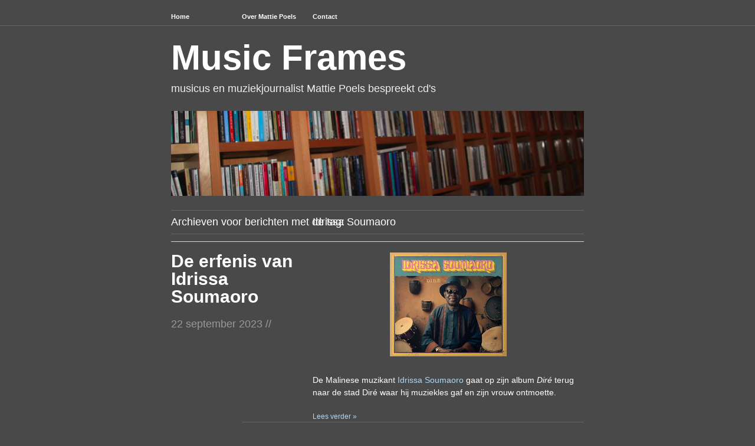

--- FILE ---
content_type: text/html; charset=UTF-8
request_url: https://www.musicframes.nl/tag/idrissa-soumaoro/
body_size: 10026
content:
<!DOCTYPE html PUBLIC "-//W3C//DTD XHTML 1.0 Transitional//EN" "http://www.w3.org/TR/xhtml1/DTD/xhtml1-transitional.dtd">
<!--[if lte IE 7]>
<html xmlns="http://www.w3.org/1999/xhtml" lang="nl" class="lteIE7">
<![endif]-->
<!--[if (gt IE 7) | (!IE)]><!--> 
<html xmlns="http://www.w3.org/1999/xhtml" lang="nl">
<!--<![endif]-->

<head profile="http://gmpg.org/xfn/11">
	<meta http-equiv="Content-Type" content="text/html; charset=UTF-8" />
	<!-- TradeDoubler site verification 2356267 -->
	<title>Idrissa Soumaoro //  Music Frames</title>

	<link rel="stylesheet" href="https://www.musicframes.nl/wp-content/themes/wu-wei/style.css" type="text/css" media="screen" />
		<link rel='stylesheet' type='text/css' href="https://www.musicframes.nl/wp-content/themes/wu-wei/colours.css" />
			
	<link rel="pingback" href="https://www.musicframes.nl/xmlrpc.php" />

			
	<meta name='robots' content='max-image-preview:large' />
<link rel='dns-prefetch' href='//s.w.org' />
<link rel="alternate" type="application/rss+xml" title="Music Frames &raquo; Feed" href="https://www.musicframes.nl/feed/" />
<link rel="alternate" type="application/rss+xml" title="Music Frames &raquo; Reactiesfeed" href="https://www.musicframes.nl/comments/feed/" />
<link rel="alternate" type="application/rss+xml" title="Music Frames &raquo; Idrissa Soumaoro Tagfeed" href="https://www.musicframes.nl/tag/idrissa-soumaoro/feed/" />
<script type="text/javascript">
window._wpemojiSettings = {"baseUrl":"https:\/\/s.w.org\/images\/core\/emoji\/14.0.0\/72x72\/","ext":".png","svgUrl":"https:\/\/s.w.org\/images\/core\/emoji\/14.0.0\/svg\/","svgExt":".svg","source":{"concatemoji":"https:\/\/www.musicframes.nl\/wp-includes\/js\/wp-emoji-release.min.js?ver=6.0.11"}};
/*! This file is auto-generated */
!function(e,a,t){var n,r,o,i=a.createElement("canvas"),p=i.getContext&&i.getContext("2d");function s(e,t){var a=String.fromCharCode,e=(p.clearRect(0,0,i.width,i.height),p.fillText(a.apply(this,e),0,0),i.toDataURL());return p.clearRect(0,0,i.width,i.height),p.fillText(a.apply(this,t),0,0),e===i.toDataURL()}function c(e){var t=a.createElement("script");t.src=e,t.defer=t.type="text/javascript",a.getElementsByTagName("head")[0].appendChild(t)}for(o=Array("flag","emoji"),t.supports={everything:!0,everythingExceptFlag:!0},r=0;r<o.length;r++)t.supports[o[r]]=function(e){if(!p||!p.fillText)return!1;switch(p.textBaseline="top",p.font="600 32px Arial",e){case"flag":return s([127987,65039,8205,9895,65039],[127987,65039,8203,9895,65039])?!1:!s([55356,56826,55356,56819],[55356,56826,8203,55356,56819])&&!s([55356,57332,56128,56423,56128,56418,56128,56421,56128,56430,56128,56423,56128,56447],[55356,57332,8203,56128,56423,8203,56128,56418,8203,56128,56421,8203,56128,56430,8203,56128,56423,8203,56128,56447]);case"emoji":return!s([129777,127995,8205,129778,127999],[129777,127995,8203,129778,127999])}return!1}(o[r]),t.supports.everything=t.supports.everything&&t.supports[o[r]],"flag"!==o[r]&&(t.supports.everythingExceptFlag=t.supports.everythingExceptFlag&&t.supports[o[r]]);t.supports.everythingExceptFlag=t.supports.everythingExceptFlag&&!t.supports.flag,t.DOMReady=!1,t.readyCallback=function(){t.DOMReady=!0},t.supports.everything||(n=function(){t.readyCallback()},a.addEventListener?(a.addEventListener("DOMContentLoaded",n,!1),e.addEventListener("load",n,!1)):(e.attachEvent("onload",n),a.attachEvent("onreadystatechange",function(){"complete"===a.readyState&&t.readyCallback()})),(e=t.source||{}).concatemoji?c(e.concatemoji):e.wpemoji&&e.twemoji&&(c(e.twemoji),c(e.wpemoji)))}(window,document,window._wpemojiSettings);
</script>
<style type="text/css">
img.wp-smiley,
img.emoji {
	display: inline !important;
	border: none !important;
	box-shadow: none !important;
	height: 1em !important;
	width: 1em !important;
	margin: 0 0.07em !important;
	vertical-align: -0.1em !important;
	background: none !important;
	padding: 0 !important;
}
</style>
	<link rel='stylesheet' id='wp-block-library-css'  href='https://www.musicframes.nl/wp-includes/css/dist/block-library/style.min.css?ver=6.0.11' type='text/css' media='all' />
<style id='global-styles-inline-css' type='text/css'>
body{--wp--preset--color--black: #000000;--wp--preset--color--cyan-bluish-gray: #abb8c3;--wp--preset--color--white: #ffffff;--wp--preset--color--pale-pink: #f78da7;--wp--preset--color--vivid-red: #cf2e2e;--wp--preset--color--luminous-vivid-orange: #ff6900;--wp--preset--color--luminous-vivid-amber: #fcb900;--wp--preset--color--light-green-cyan: #7bdcb5;--wp--preset--color--vivid-green-cyan: #00d084;--wp--preset--color--pale-cyan-blue: #8ed1fc;--wp--preset--color--vivid-cyan-blue: #0693e3;--wp--preset--color--vivid-purple: #9b51e0;--wp--preset--gradient--vivid-cyan-blue-to-vivid-purple: linear-gradient(135deg,rgba(6,147,227,1) 0%,rgb(155,81,224) 100%);--wp--preset--gradient--light-green-cyan-to-vivid-green-cyan: linear-gradient(135deg,rgb(122,220,180) 0%,rgb(0,208,130) 100%);--wp--preset--gradient--luminous-vivid-amber-to-luminous-vivid-orange: linear-gradient(135deg,rgba(252,185,0,1) 0%,rgba(255,105,0,1) 100%);--wp--preset--gradient--luminous-vivid-orange-to-vivid-red: linear-gradient(135deg,rgba(255,105,0,1) 0%,rgb(207,46,46) 100%);--wp--preset--gradient--very-light-gray-to-cyan-bluish-gray: linear-gradient(135deg,rgb(238,238,238) 0%,rgb(169,184,195) 100%);--wp--preset--gradient--cool-to-warm-spectrum: linear-gradient(135deg,rgb(74,234,220) 0%,rgb(151,120,209) 20%,rgb(207,42,186) 40%,rgb(238,44,130) 60%,rgb(251,105,98) 80%,rgb(254,248,76) 100%);--wp--preset--gradient--blush-light-purple: linear-gradient(135deg,rgb(255,206,236) 0%,rgb(152,150,240) 100%);--wp--preset--gradient--blush-bordeaux: linear-gradient(135deg,rgb(254,205,165) 0%,rgb(254,45,45) 50%,rgb(107,0,62) 100%);--wp--preset--gradient--luminous-dusk: linear-gradient(135deg,rgb(255,203,112) 0%,rgb(199,81,192) 50%,rgb(65,88,208) 100%);--wp--preset--gradient--pale-ocean: linear-gradient(135deg,rgb(255,245,203) 0%,rgb(182,227,212) 50%,rgb(51,167,181) 100%);--wp--preset--gradient--electric-grass: linear-gradient(135deg,rgb(202,248,128) 0%,rgb(113,206,126) 100%);--wp--preset--gradient--midnight: linear-gradient(135deg,rgb(2,3,129) 0%,rgb(40,116,252) 100%);--wp--preset--duotone--dark-grayscale: url('#wp-duotone-dark-grayscale');--wp--preset--duotone--grayscale: url('#wp-duotone-grayscale');--wp--preset--duotone--purple-yellow: url('#wp-duotone-purple-yellow');--wp--preset--duotone--blue-red: url('#wp-duotone-blue-red');--wp--preset--duotone--midnight: url('#wp-duotone-midnight');--wp--preset--duotone--magenta-yellow: url('#wp-duotone-magenta-yellow');--wp--preset--duotone--purple-green: url('#wp-duotone-purple-green');--wp--preset--duotone--blue-orange: url('#wp-duotone-blue-orange');--wp--preset--font-size--small: 13px;--wp--preset--font-size--medium: 20px;--wp--preset--font-size--large: 36px;--wp--preset--font-size--x-large: 42px;}.has-black-color{color: var(--wp--preset--color--black) !important;}.has-cyan-bluish-gray-color{color: var(--wp--preset--color--cyan-bluish-gray) !important;}.has-white-color{color: var(--wp--preset--color--white) !important;}.has-pale-pink-color{color: var(--wp--preset--color--pale-pink) !important;}.has-vivid-red-color{color: var(--wp--preset--color--vivid-red) !important;}.has-luminous-vivid-orange-color{color: var(--wp--preset--color--luminous-vivid-orange) !important;}.has-luminous-vivid-amber-color{color: var(--wp--preset--color--luminous-vivid-amber) !important;}.has-light-green-cyan-color{color: var(--wp--preset--color--light-green-cyan) !important;}.has-vivid-green-cyan-color{color: var(--wp--preset--color--vivid-green-cyan) !important;}.has-pale-cyan-blue-color{color: var(--wp--preset--color--pale-cyan-blue) !important;}.has-vivid-cyan-blue-color{color: var(--wp--preset--color--vivid-cyan-blue) !important;}.has-vivid-purple-color{color: var(--wp--preset--color--vivid-purple) !important;}.has-black-background-color{background-color: var(--wp--preset--color--black) !important;}.has-cyan-bluish-gray-background-color{background-color: var(--wp--preset--color--cyan-bluish-gray) !important;}.has-white-background-color{background-color: var(--wp--preset--color--white) !important;}.has-pale-pink-background-color{background-color: var(--wp--preset--color--pale-pink) !important;}.has-vivid-red-background-color{background-color: var(--wp--preset--color--vivid-red) !important;}.has-luminous-vivid-orange-background-color{background-color: var(--wp--preset--color--luminous-vivid-orange) !important;}.has-luminous-vivid-amber-background-color{background-color: var(--wp--preset--color--luminous-vivid-amber) !important;}.has-light-green-cyan-background-color{background-color: var(--wp--preset--color--light-green-cyan) !important;}.has-vivid-green-cyan-background-color{background-color: var(--wp--preset--color--vivid-green-cyan) !important;}.has-pale-cyan-blue-background-color{background-color: var(--wp--preset--color--pale-cyan-blue) !important;}.has-vivid-cyan-blue-background-color{background-color: var(--wp--preset--color--vivid-cyan-blue) !important;}.has-vivid-purple-background-color{background-color: var(--wp--preset--color--vivid-purple) !important;}.has-black-border-color{border-color: var(--wp--preset--color--black) !important;}.has-cyan-bluish-gray-border-color{border-color: var(--wp--preset--color--cyan-bluish-gray) !important;}.has-white-border-color{border-color: var(--wp--preset--color--white) !important;}.has-pale-pink-border-color{border-color: var(--wp--preset--color--pale-pink) !important;}.has-vivid-red-border-color{border-color: var(--wp--preset--color--vivid-red) !important;}.has-luminous-vivid-orange-border-color{border-color: var(--wp--preset--color--luminous-vivid-orange) !important;}.has-luminous-vivid-amber-border-color{border-color: var(--wp--preset--color--luminous-vivid-amber) !important;}.has-light-green-cyan-border-color{border-color: var(--wp--preset--color--light-green-cyan) !important;}.has-vivid-green-cyan-border-color{border-color: var(--wp--preset--color--vivid-green-cyan) !important;}.has-pale-cyan-blue-border-color{border-color: var(--wp--preset--color--pale-cyan-blue) !important;}.has-vivid-cyan-blue-border-color{border-color: var(--wp--preset--color--vivid-cyan-blue) !important;}.has-vivid-purple-border-color{border-color: var(--wp--preset--color--vivid-purple) !important;}.has-vivid-cyan-blue-to-vivid-purple-gradient-background{background: var(--wp--preset--gradient--vivid-cyan-blue-to-vivid-purple) !important;}.has-light-green-cyan-to-vivid-green-cyan-gradient-background{background: var(--wp--preset--gradient--light-green-cyan-to-vivid-green-cyan) !important;}.has-luminous-vivid-amber-to-luminous-vivid-orange-gradient-background{background: var(--wp--preset--gradient--luminous-vivid-amber-to-luminous-vivid-orange) !important;}.has-luminous-vivid-orange-to-vivid-red-gradient-background{background: var(--wp--preset--gradient--luminous-vivid-orange-to-vivid-red) !important;}.has-very-light-gray-to-cyan-bluish-gray-gradient-background{background: var(--wp--preset--gradient--very-light-gray-to-cyan-bluish-gray) !important;}.has-cool-to-warm-spectrum-gradient-background{background: var(--wp--preset--gradient--cool-to-warm-spectrum) !important;}.has-blush-light-purple-gradient-background{background: var(--wp--preset--gradient--blush-light-purple) !important;}.has-blush-bordeaux-gradient-background{background: var(--wp--preset--gradient--blush-bordeaux) !important;}.has-luminous-dusk-gradient-background{background: var(--wp--preset--gradient--luminous-dusk) !important;}.has-pale-ocean-gradient-background{background: var(--wp--preset--gradient--pale-ocean) !important;}.has-electric-grass-gradient-background{background: var(--wp--preset--gradient--electric-grass) !important;}.has-midnight-gradient-background{background: var(--wp--preset--gradient--midnight) !important;}.has-small-font-size{font-size: var(--wp--preset--font-size--small) !important;}.has-medium-font-size{font-size: var(--wp--preset--font-size--medium) !important;}.has-large-font-size{font-size: var(--wp--preset--font-size--large) !important;}.has-x-large-font-size{font-size: var(--wp--preset--font-size--x-large) !important;}
</style>
<link rel="https://api.w.org/" href="https://www.musicframes.nl/wp-json/" /><link rel="alternate" type="application/json" href="https://www.musicframes.nl/wp-json/wp/v2/tags/2649" /><link rel="EditURI" type="application/rsd+xml" title="RSD" href="https://www.musicframes.nl/xmlrpc.php?rsd" />
<link rel="wlwmanifest" type="application/wlwmanifest+xml" href="https://www.musicframes.nl/wp-includes/wlwmanifest.xml" /> 
<meta name="generator" content="WordPress 6.0.11" />
<style type="text/css">
#header img {
	margin: 2em 0 0 0;
}
</style>
    <!-- Google tag (gtag.js) --> 
	<script async src="https://www.googletagmanager.com/gtag/js?id=G-4E7GKMNDGD"></script>
	<script> window.dataLayer = window.dataLayer || []; function gtag(){dataLayer.push(arguments);} gtag('js', new Date()); gtag('config', 'G-4E7GKMNDGD'); </script>

</head>

<body id="top" class="archive tag tag-idrissa-soumaoro tag-2649">

	<div class="full-column">

		<div class="center-column">
			
			<div class="menu menu-main"><ul>
<li ><a href="https://www.musicframes.nl/">Home</a></li><li class="page_item page-item-6254"><a href="https://www.musicframes.nl/curriculum-vitae/">Over Mattie Poels</a></li>
<li class="page_item page-item-219"><a href="https://www.musicframes.nl/contact-3/">Contact</a></li>
</ul></div>

			<div class="clearboth"><!-- --></div>

		</div>

	</div>

<div class="center-column">

	<div id="header">

		<div class="blog-name"><a href="https://www.musicframes.nl/">Music Frames</a></div>
		<div class="description">musicus en muziekjournalist Mattie Poels bespreekt cd&#039;s</div>

				<a href="https://www.musicframes.nl/"><img src="https://www.musicframes.nl/wp-content/uploads/2013/07/cropped-cd-gang.png" width="700" height="144" alt="" /></a>
		
	</div>
		
 	  
		<div class="pagetitle">
		Archieven voor berichten met de tag: <span>Idrissa Soumaoro</span>		</div>

			<div class="navigation">
				<div class="alignleft"><span style="font-size:175%"></span></div>
				<div class="alignright"><span style="font-size:175%"></span></div>
				<div class="clearboth"><!-- --></div>
			</div>

		
		<div class="post-70216 post type-post status-publish format-standard hentry category-afrika category-crossover category-mali tag-afrika tag-balafon tag-crossover tag-idrissa-soumaoro tag-mali tag-ngoni-2 tag-timbuktu">

			<div class="post-info">

				<h1 id="post-70216"><a href="https://www.musicframes.nl/2023/09/de-erfenis-van-idrissa-soumaoro/" rel="bookmark" title="Permalink to De erfenis van Idrissa Soumaoro">De erfenis van Idrissa Soumaoro</a></h1>
				<div class="timestamp">22 september 2023 <!-- by admin --> //</div> 				<div class="clearboth"><!-- --></div>

				
			</div>

			<div class="post-content">
				<div class="wp-block-image">
<figure class="aligncenter size-full is-resized"><a href="https://www.musicframes.nl/wp-content/uploads/2023/09/idrissacover.jpg"><img src="https://www.musicframes.nl/wp-content/uploads/2023/09/idrissacover.jpg" alt="" class="wp-image-70218" width="198" height="176"/></a></figure></div>


<p>De Malinese muzikant <a rel="noreferrer noopener" href="https://idrissa-soumaoro.bandcamp.com/album/dir" data-type="URL" data-id="https://idrissa-soumaoro.bandcamp.com/album/dir" target="_blank">Idrissa Soumaoro</a> gaat op zijn album <em>Diré</em> terug naar de stad Diré waar hij muziekles gaf en zijn vrouw ontmoette.</p>



 <a href="https://www.musicframes.nl/2023/09/de-erfenis-van-idrissa-soumaoro/#more-70216" class="more-link">Lees verder &raquo;</a>
							</div>

			<div class="clearboth"><!-- --></div>
			
			<div class="post-meta-data">Tags <span><a href="https://www.musicframes.nl/tag/afrika/" rel="tag">Afrika</a>, <a href="https://www.musicframes.nl/tag/balafon/" rel="tag">balafon</a>, <a href="https://www.musicframes.nl/tag/crossover/" rel="tag">crossover</a>, <a href="https://www.musicframes.nl/tag/idrissa-soumaoro/" rel="tag">Idrissa Soumaoro</a>, <a href="https://www.musicframes.nl/tag/mali/" rel="tag">Mali</a>, <a href="https://www.musicframes.nl/tag/ngoni-2/" rel="tag">n&#039;goni</a>, <a href="https://www.musicframes.nl/tag/timbuktu/" rel="tag">Timbuktu</a></span></div>
			<div class="post-meta-data">Categories <span><a href="https://www.musicframes.nl/category/afrika/" rel="category tag">Afrika</a>, <a href="https://www.musicframes.nl/category/crossover/" rel="category tag">crossover</a>, <a href="https://www.musicframes.nl/category/mali/" rel="category tag">Mali</a></span></div>			

		</div>

		
			<div class="navigation">
				<div class="alignleft"><span style="font-size:175%"></span></div>
				<div class="alignright"><span style="font-size:175%"></span></div>
				<div class="clearboth"><!-- --></div>
			</div>

	
<div class="center-column-sidebar">

<div id="footer-widgets">
		<ul id="footer-left" class="widget-area">
		<li id="categories-2" class="widget widget_categories"><h2 class="widgettitle">Rubrieken</h2>
<form action="https://www.musicframes.nl" method="get"><label class="screen-reader-text" for="cat">Rubrieken</label><select  name='cat' id='cat' class='postform' >
	<option value='-1'>Categorie selecteren</option>
	<option class="level-0" value="3">accordeon&nbsp;&nbsp;(104)</option>
	<option class="level-0" value="4">Afrika&nbsp;&nbsp;(146)</option>
	<option class="level-0" value="795">Albanië&nbsp;&nbsp;(1)</option>
	<option class="level-0" value="1850">Algerije&nbsp;&nbsp;(3)</option>
	<option class="level-0" value="151">Amerika&nbsp;&nbsp;(28)</option>
	<option class="level-0" value="1377">Antillen&nbsp;&nbsp;(1)</option>
	<option class="level-0" value="5">Arabische muziek&nbsp;&nbsp;(32)</option>
	<option class="level-0" value="6">Argentinië&nbsp;&nbsp;(15)</option>
	<option class="level-0" value="145">Armenië&nbsp;&nbsp;(13)</option>
	<option class="level-0" value="1055">Australië&nbsp;&nbsp;(3)</option>
	<option class="level-0" value="668">Azerbeidzjan&nbsp;&nbsp;(4)</option>
	<option class="level-0" value="495">Balkan&nbsp;&nbsp;(9)</option>
	<option class="level-0" value="3086">balofon&nbsp;&nbsp;(1)</option>
	<option class="level-0" value="2760">bandoneon&nbsp;&nbsp;(1)</option>
	<option class="level-0" value="441">Barok&nbsp;&nbsp;(22)</option>
	<option class="level-0" value="1829">bebop&nbsp;&nbsp;(21)</option>
	<option class="level-0" value="7">België&nbsp;&nbsp;(84)</option>
	<option class="level-0" value="742">Belize&nbsp;&nbsp;(2)</option>
	<option class="level-0" value="2569">bigband&nbsp;&nbsp;(7)</option>
	<option class="level-0" value="581">blokfluit&nbsp;&nbsp;(23)</option>
	<option class="level-0" value="1014">blues&nbsp;&nbsp;(21)</option>
	<option class="level-0" value="1275">boek&nbsp;&nbsp;(2)</option>
	<option class="level-0" value="324">bolero&nbsp;&nbsp;(1)</option>
	<option class="level-0" value="3046">bomba&nbsp;&nbsp;(1)</option>
	<option class="level-0" value="492">Bosnië-Herzegovina&nbsp;&nbsp;(9)</option>
	<option class="level-0" value="8">brass&nbsp;&nbsp;(17)</option>
	<option class="level-0" value="190">Brazilië&nbsp;&nbsp;(16)</option>
	<option class="level-0" value="9">Bretagne&nbsp;&nbsp;(16)</option>
	<option class="level-0" value="10">Bulgarije&nbsp;&nbsp;(21)</option>
	<option class="level-0" value="188">Byzantijns&nbsp;&nbsp;(4)</option>
	<option class="level-0" value="1208">cajun&nbsp;&nbsp;(2)</option>
	<option class="level-0" value="687">Canada&nbsp;&nbsp;(3)</option>
	<option class="level-0" value="169">Cariben&nbsp;&nbsp;(5)</option>
	<option class="level-0" value="244">cello&nbsp;&nbsp;(40)</option>
	<option class="level-0" value="221">chicha&nbsp;&nbsp;(4)</option>
	<option class="level-0" value="909">China&nbsp;&nbsp;(3)</option>
	<option class="level-0" value="628">Colombia&nbsp;&nbsp;(10)</option>
	<option class="level-0" value="1079">compilatie&nbsp;&nbsp;(15)</option>
	<option class="level-0" value="339">Congo&nbsp;&nbsp;(7)</option>
	<option class="level-0" value="11">contrabas&nbsp;&nbsp;(20)</option>
	<option class="level-0" value="531">Corsica&nbsp;&nbsp;(1)</option>
	<option class="level-0" value="136">crossover&nbsp;&nbsp;(536)</option>
	<option class="level-0" value="2669">Cuba&nbsp;&nbsp;(2)</option>
	<option class="level-0" value="42">Cuba&nbsp;&nbsp;(14)</option>
	<option class="level-0" value="137">cumbia&nbsp;&nbsp;(11)</option>
	<option class="level-0" value="295">Denemarken&nbsp;&nbsp;(25)</option>
	<option class="level-0" value="726">doedelzak&nbsp;&nbsp;(12)</option>
	<option class="level-0" value="241">draailier&nbsp;&nbsp;(6)</option>
	<option class="level-0" value="265">duduk&nbsp;&nbsp;(11)</option>
	<option class="level-0" value="465">Duitsland&nbsp;&nbsp;(18)</option>
	<option class="level-0" value="1431">dwarsfluit&nbsp;&nbsp;(3)</option>
	<option class="level-0" value="1818">Ecuador&nbsp;&nbsp;(1)</option>
	<option class="level-0" value="1109">Egypte&nbsp;&nbsp;(2)</option>
	<option class="level-0" value="133">Ethiopië&nbsp;&nbsp;(12)</option>
	<option class="level-0" value="12">experimenteel&nbsp;&nbsp;(36)</option>
	<option class="level-0" value="594">fado&nbsp;&nbsp;(15)</option>
	<option class="level-0" value="13">feestband&nbsp;&nbsp;(13)</option>
	<option class="level-0" value="538">filmmuziek&nbsp;&nbsp;(38)</option>
	<option class="level-0" value="14">Finland&nbsp;&nbsp;(12)</option>
	<option class="level-0" value="334">flamenco&nbsp;&nbsp;(20)</option>
	<option class="level-0" value="1114">fluit&nbsp;&nbsp;(14)</option>
	<option class="level-0" value="15">folk&nbsp;&nbsp;(282)</option>
	<option class="level-0" value="456">forró&nbsp;&nbsp;(5)</option>
	<option class="level-0" value="16">Frankrijk&nbsp;&nbsp;(59)</option>
	<option class="level-0" value="303">funk&nbsp;&nbsp;(30)</option>
	<option class="level-0" value="508">gadulka&nbsp;&nbsp;(1)</option>
	<option class="level-0" value="429">Galicië&nbsp;&nbsp;(11)</option>
	<option class="level-0" value="741">garifuna&nbsp;&nbsp;(2)</option>
	<option class="level-0" value="1">Geen categorie&nbsp;&nbsp;(9)</option>
	<option class="level-0" value="1297">Georgië&nbsp;&nbsp;(5)</option>
	<option class="level-0" value="532">Ghana&nbsp;&nbsp;(5)</option>
	<option class="level-0" value="17">gipsy&nbsp;&nbsp;(18)</option>
	<option class="level-0" value="18">gitaar&nbsp;&nbsp;(147)</option>
	<option class="level-0" value="243">gospel&nbsp;&nbsp;(7)</option>
	<option class="level-0" value="418">Griekenland&nbsp;&nbsp;(25)</option>
	<option class="level-0" value="19">Guinee&nbsp;&nbsp;(2)</option>
	<option class="level-0" value="228">Haïti&nbsp;&nbsp;(7)</option>
	<option class="level-0" value="1121">Hammond&nbsp;&nbsp;(5)</option>
	<option class="level-0" value="312">harp&nbsp;&nbsp;(17)</option>
	<option class="level-0" value="601">Hongarije&nbsp;&nbsp;(15)</option>
	<option class="level-0" value="20">Hot Club de France&nbsp;&nbsp;(6)</option>
	<option class="level-0" value="1148">Ierland&nbsp;&nbsp;(5)</option>
	<option class="level-0" value="21">improvisatie&nbsp;&nbsp;(465)</option>
	<option class="level-0" value="22">India&nbsp;&nbsp;(11)</option>
	<option class="level-0" value="1236">Indonesië&nbsp;&nbsp;(3)</option>
	<option class="level-0" value="1552">Irak&nbsp;&nbsp;(4)</option>
	<option class="level-0" value="150">Iran&nbsp;&nbsp;(14)</option>
	<option class="level-0" value="203">Israël&nbsp;&nbsp;(16)</option>
	<option class="level-0" value="237">Italië&nbsp;&nbsp;(62)</option>
	<option class="level-0" value="23">jazz&nbsp;&nbsp;(289)</option>
	<option class="level-0" value="192">Joodse muziek&nbsp;&nbsp;(37)</option>
	<option class="level-0" value="333">Kaap Verdië&nbsp;&nbsp;(1)</option>
	<option class="level-0" value="589">Kaapverdië&nbsp;&nbsp;(8)</option>
	<option class="level-0" value="294">kamermuziek&nbsp;&nbsp;(60)</option>
	<option class="level-0" value="1048">Kenia&nbsp;&nbsp;(5)</option>
	<option class="level-0" value="660">Kenya&nbsp;&nbsp;(5)</option>
	<option class="level-0" value="1080">Kerst&nbsp;&nbsp;(5)</option>
	<option class="level-0" value="141">klarinet&nbsp;&nbsp;(20)</option>
	<option class="level-0" value="149">klassiek&nbsp;&nbsp;(186)</option>
	<option class="level-0" value="2688">klavecimbel&nbsp;&nbsp;(3)</option>
	<option class="level-0" value="191">Klezmer&nbsp;&nbsp;(13)</option>
	<option class="level-0" value="262">Koerdistan&nbsp;&nbsp;(10)</option>
	<option class="level-0" value="548">koor&nbsp;&nbsp;(22)</option>
	<option class="level-0" value="74">kora&nbsp;&nbsp;(14)</option>
	<option class="level-0" value="1597">Kreta&nbsp;&nbsp;(3)</option>
	<option class="level-0" value="388">Libanon&nbsp;&nbsp;(5)</option>
	<option class="level-0" value="1033">lied&nbsp;&nbsp;(15)</option>
	<option class="level-0" value="609">luit&nbsp;&nbsp;(6)</option>
	<option class="level-0" value="1272">Madagascar&nbsp;&nbsp;(6)</option>
	<option class="level-0" value="619">Madagaskar&nbsp;&nbsp;(5)</option>
	<option class="level-0" value="202">Mali&nbsp;&nbsp;(18)</option>
	<option class="level-0" value="24">Manouche&nbsp;&nbsp;(2)</option>
	<option class="level-0" value="803">Marokko&nbsp;&nbsp;(6)</option>
	<option class="level-0" value="25">meerstemmige zang&nbsp;&nbsp;(28)</option>
	<option class="level-0" value="1064">mestizo&nbsp;&nbsp;(3)</option>
	<option class="level-0" value="134">Mexico&nbsp;&nbsp;(6)</option>
	<option class="level-0" value="315">minimal music&nbsp;&nbsp;(11)</option>
	<option class="level-0" value="2508">modern klassiek&nbsp;&nbsp;(17)</option>
	<option class="level-0" value="282">Mongolië&nbsp;&nbsp;(5)</option>
	<option class="level-0" value="26">Moravië&nbsp;&nbsp;(3)</option>
	<option class="level-0" value="2781">morna&nbsp;&nbsp;(1)</option>
	<option class="level-0" value="27">Nederland&nbsp;&nbsp;(107)</option>
	<option class="level-0" value="28">new folk&nbsp;&nbsp;(179)</option>
	<option class="level-0" value="857">Niger&nbsp;&nbsp;(4)</option>
	<option class="level-0" value="2116">Nigeria&nbsp;&nbsp;(7)</option>
	<option class="level-0" value="29">Noord-Amerika&nbsp;&nbsp;(1)</option>
	<option class="level-0" value="30">Noorwegen&nbsp;&nbsp;(24)</option>
	<option class="level-0" value="31">Oostenrijk&nbsp;&nbsp;(11)</option>
	<option class="level-0" value="2001">orgel&nbsp;&nbsp;(7)</option>
	<option class="level-0" value="1361">Oriënt&nbsp;&nbsp;(20)</option>
	<option class="level-0" value="3131">orkest&nbsp;&nbsp;(1)</option>
	<option class="level-0" value="181">Orthodox&nbsp;&nbsp;(1)</option>
	<option class="level-0" value="460">Palestina&nbsp;&nbsp;(4)</option>
	<option class="level-0" value="1851">percussie&nbsp;&nbsp;(6)</option>
	<option class="level-0" value="220">Peru&nbsp;&nbsp;(7)</option>
	<option class="level-0" value="32">piano&nbsp;&nbsp;(141)</option>
	<option class="level-0" value="561">Polen&nbsp;&nbsp;(9)</option>
	<option class="level-0" value="1320">Polynesië&nbsp;&nbsp;(2)</option>
	<option class="level-0" value="765">pop&nbsp;&nbsp;(61)</option>
	<option class="level-0" value="595">Portugal&nbsp;&nbsp;(22)</option>
	<option class="level-0" value="165">Puerto Rico&nbsp;&nbsp;(3)</option>
	<option class="level-0" value="2755">qanun&nbsp;&nbsp;(1)</option>
	<option class="level-0" value="350">rap&nbsp;&nbsp;(2)</option>
	<option class="level-0" value="144">rebetika&nbsp;&nbsp;(3)</option>
	<option class="level-0" value="1138">religieus&nbsp;&nbsp;(13)</option>
	<option class="level-0" value="1566">Renaissance&nbsp;&nbsp;(16)</option>
	<option class="level-0" value="2563">rock&nbsp;&nbsp;(15)</option>
	<option class="level-0" value="694">Roemenië&nbsp;&nbsp;(6)</option>
	<option class="level-0" value="33">roma&nbsp;&nbsp;(14)</option>
	<option class="level-0" value="182">Russisch&nbsp;&nbsp;(14)</option>
	<option class="level-0" value="166">salsa&nbsp;&nbsp;(3)</option>
	<option class="level-0" value="1196">Sardinië&nbsp;&nbsp;(1)</option>
	<option class="level-0" value="109">saxofoon&nbsp;&nbsp;(30)</option>
	<option class="level-0" value="466">Scandinavië&nbsp;&nbsp;(23)</option>
	<option class="level-0" value="1868">Schotland&nbsp;&nbsp;(3)</option>
	<option class="level-0" value="193">sefardisch&nbsp;&nbsp;(10)</option>
	<option class="level-0" value="363">sefardische muziek&nbsp;&nbsp;(9)</option>
	<option class="level-0" value="253">Senegal&nbsp;&nbsp;(16)</option>
	<option class="level-0" value="189">Servië&nbsp;&nbsp;(8)</option>
	<option class="level-0" value="493">sevdah&nbsp;&nbsp;(6)</option>
	<option class="level-0" value="872">Sicilië&nbsp;&nbsp;(2)</option>
	<option class="level-0" value="1393">singer-songwriter&nbsp;&nbsp;(18)</option>
	<option class="level-0" value="1044">Slowakije&nbsp;&nbsp;(2)</option>
	<option class="level-0" value="419">smyrneïka&nbsp;&nbsp;(1)</option>
	<option class="level-0" value="178">son&nbsp;&nbsp;(3)</option>
	<option class="level-0" value="340">soukous&nbsp;&nbsp;(2)</option>
	<option class="level-0" value="219">Spanje&nbsp;&nbsp;(61)</option>
	<option class="level-0" value="34">strijkkwartet&nbsp;&nbsp;(15)</option>
	<option class="level-0" value="2475">strijktrio&nbsp;&nbsp;(4)</option>
	<option class="level-0" value="1276">Suriname&nbsp;&nbsp;(2)</option>
	<option class="level-0" value="1400">Syrië&nbsp;&nbsp;(3)</option>
	<option class="level-0" value="35">tango&nbsp;&nbsp;(15)</option>
	<option class="level-0" value="36">Tanzania&nbsp;&nbsp;(2)</option>
	<option class="level-0" value="3115">tarantella&nbsp;&nbsp;(1)</option>
	<option class="level-0" value="1201">touareg&nbsp;&nbsp;(5)</option>
	<option class="level-0" value="119">trio&nbsp;&nbsp;(68)</option>
	<option class="level-0" value="371">trompet&nbsp;&nbsp;(20)</option>
	<option class="level-0" value="895">Tsjechië&nbsp;&nbsp;(5)</option>
	<option class="level-0" value="211">Turkije&nbsp;&nbsp;(32)</option>
	<option class="level-0" value="37">ûd&nbsp;&nbsp;(32)</option>
	<option class="level-0" value="317">Uruguay&nbsp;&nbsp;(3)</option>
	<option class="level-0" value="1888">Vietnam&nbsp;&nbsp;(1)</option>
	<option class="level-0" value="158">viool&nbsp;&nbsp;(90)</option>
	<option class="level-0" value="2025">vocaal&nbsp;&nbsp;(49)</option>
	<option class="level-0" value="183">zang&nbsp;&nbsp;(125)</option>
	<option class="level-0" value="38">Zimbabwe&nbsp;&nbsp;(6)</option>
	<option class="level-0" value="1838">Zuid-Afrika&nbsp;&nbsp;(5)</option>
	<option class="level-0" value="40">Zuid-Amerika&nbsp;&nbsp;(8)</option>
	<option class="level-0" value="41">Zweden&nbsp;&nbsp;(18)</option>
	<option class="level-0" value="1077">Zwitserland&nbsp;&nbsp;(11)</option>
</select>
</form>
<script type="text/javascript">
/* <![CDATA[ */
(function() {
	var dropdown = document.getElementById( "cat" );
	function onCatChange() {
		if ( dropdown.options[ dropdown.selectedIndex ].value > 0 ) {
			dropdown.parentNode.submit();
		}
	}
	dropdown.onchange = onCatChange;
})();
/* ]]> */
</script>

			</li>
<li id="text-2" class="widget widget_text">			<div class="textwidget"><br/>
<br/></div>
		</li>
<li id="archives-2" class="widget widget_archive"><h2 class="widgettitle">Archief per maand</h2>
		<label class="screen-reader-text" for="archives-dropdown-2">Archief per maand</label>
		<select id="archives-dropdown-2" name="archive-dropdown">
			
			<option value="">Maand selecteren</option>
				<option value='https://www.musicframes.nl/2026/01/'> januari 2026 &nbsp;(2)</option>
	<option value='https://www.musicframes.nl/2025/12/'> december 2025 &nbsp;(8)</option>
	<option value='https://www.musicframes.nl/2025/11/'> november 2025 &nbsp;(6)</option>
	<option value='https://www.musicframes.nl/2025/10/'> oktober 2025 &nbsp;(6)</option>
	<option value='https://www.musicframes.nl/2025/09/'> september 2025 &nbsp;(4)</option>
	<option value='https://www.musicframes.nl/2025/08/'> augustus 2025 &nbsp;(6)</option>
	<option value='https://www.musicframes.nl/2025/07/'> juli 2025 &nbsp;(6)</option>
	<option value='https://www.musicframes.nl/2025/06/'> juni 2025 &nbsp;(6)</option>
	<option value='https://www.musicframes.nl/2025/05/'> mei 2025 &nbsp;(6)</option>
	<option value='https://www.musicframes.nl/2025/04/'> april 2025 &nbsp;(5)</option>
	<option value='https://www.musicframes.nl/2025/03/'> maart 2025 &nbsp;(6)</option>
	<option value='https://www.musicframes.nl/2025/02/'> februari 2025 &nbsp;(7)</option>
	<option value='https://www.musicframes.nl/2025/01/'> januari 2025 &nbsp;(6)</option>
	<option value='https://www.musicframes.nl/2024/12/'> december 2024 &nbsp;(9)</option>
	<option value='https://www.musicframes.nl/2024/11/'> november 2024 &nbsp;(6)</option>
	<option value='https://www.musicframes.nl/2024/10/'> oktober 2024 &nbsp;(8)</option>
	<option value='https://www.musicframes.nl/2024/09/'> september 2024 &nbsp;(6)</option>
	<option value='https://www.musicframes.nl/2024/08/'> augustus 2024 &nbsp;(6)</option>
	<option value='https://www.musicframes.nl/2024/07/'> juli 2024 &nbsp;(7)</option>
	<option value='https://www.musicframes.nl/2024/06/'> juni 2024 &nbsp;(6)</option>
	<option value='https://www.musicframes.nl/2024/05/'> mei 2024 &nbsp;(8)</option>
	<option value='https://www.musicframes.nl/2024/04/'> april 2024 &nbsp;(4)</option>
	<option value='https://www.musicframes.nl/2024/03/'> maart 2024 &nbsp;(6)</option>
	<option value='https://www.musicframes.nl/2024/02/'> februari 2024 &nbsp;(8)</option>
	<option value='https://www.musicframes.nl/2024/01/'> januari 2024 &nbsp;(11)</option>
	<option value='https://www.musicframes.nl/2023/12/'> december 2023 &nbsp;(6)</option>
	<option value='https://www.musicframes.nl/2023/11/'> november 2023 &nbsp;(8)</option>
	<option value='https://www.musicframes.nl/2023/10/'> oktober 2023 &nbsp;(3)</option>
	<option value='https://www.musicframes.nl/2023/09/'> september 2023 &nbsp;(6)</option>
	<option value='https://www.musicframes.nl/2023/08/'> augustus 2023 &nbsp;(9)</option>
	<option value='https://www.musicframes.nl/2023/07/'> juli 2023 &nbsp;(6)</option>
	<option value='https://www.musicframes.nl/2023/06/'> juni 2023 &nbsp;(5)</option>
	<option value='https://www.musicframes.nl/2023/05/'> mei 2023 &nbsp;(10)</option>
	<option value='https://www.musicframes.nl/2023/04/'> april 2023 &nbsp;(7)</option>
	<option value='https://www.musicframes.nl/2023/03/'> maart 2023 &nbsp;(8)</option>
	<option value='https://www.musicframes.nl/2023/02/'> februari 2023 &nbsp;(8)</option>
	<option value='https://www.musicframes.nl/2023/01/'> januari 2023 &nbsp;(10)</option>
	<option value='https://www.musicframes.nl/2022/12/'> december 2022 &nbsp;(6)</option>
	<option value='https://www.musicframes.nl/2022/11/'> november 2022 &nbsp;(8)</option>
	<option value='https://www.musicframes.nl/2022/10/'> oktober 2022 &nbsp;(9)</option>
	<option value='https://www.musicframes.nl/2022/09/'> september 2022 &nbsp;(5)</option>
	<option value='https://www.musicframes.nl/2022/08/'> augustus 2022 &nbsp;(7)</option>
	<option value='https://www.musicframes.nl/2022/07/'> juli 2022 &nbsp;(6)</option>
	<option value='https://www.musicframes.nl/2022/06/'> juni 2022 &nbsp;(5)</option>
	<option value='https://www.musicframes.nl/2022/05/'> mei 2022 &nbsp;(8)</option>
	<option value='https://www.musicframes.nl/2022/04/'> april 2022 &nbsp;(5)</option>
	<option value='https://www.musicframes.nl/2022/03/'> maart 2022 &nbsp;(7)</option>
	<option value='https://www.musicframes.nl/2022/02/'> februari 2022 &nbsp;(8)</option>
	<option value='https://www.musicframes.nl/2022/01/'> januari 2022 &nbsp;(6)</option>
	<option value='https://www.musicframes.nl/2021/12/'> december 2021 &nbsp;(9)</option>
	<option value='https://www.musicframes.nl/2021/11/'> november 2021 &nbsp;(7)</option>
	<option value='https://www.musicframes.nl/2021/10/'> oktober 2021 &nbsp;(7)</option>
	<option value='https://www.musicframes.nl/2021/09/'> september 2021 &nbsp;(6)</option>
	<option value='https://www.musicframes.nl/2021/08/'> augustus 2021 &nbsp;(8)</option>
	<option value='https://www.musicframes.nl/2021/07/'> juli 2021 &nbsp;(5)</option>
	<option value='https://www.musicframes.nl/2021/06/'> juni 2021 &nbsp;(7)</option>
	<option value='https://www.musicframes.nl/2021/05/'> mei 2021 &nbsp;(7)</option>
	<option value='https://www.musicframes.nl/2021/04/'> april 2021 &nbsp;(7)</option>
	<option value='https://www.musicframes.nl/2021/03/'> maart 2021 &nbsp;(8)</option>
	<option value='https://www.musicframes.nl/2021/02/'> februari 2021 &nbsp;(7)</option>
	<option value='https://www.musicframes.nl/2021/01/'> januari 2021 &nbsp;(4)</option>
	<option value='https://www.musicframes.nl/2020/12/'> december 2020 &nbsp;(6)</option>
	<option value='https://www.musicframes.nl/2020/11/'> november 2020 &nbsp;(5)</option>
	<option value='https://www.musicframes.nl/2020/10/'> oktober 2020 &nbsp;(4)</option>
	<option value='https://www.musicframes.nl/2020/09/'> september 2020 &nbsp;(8)</option>
	<option value='https://www.musicframes.nl/2020/08/'> augustus 2020 &nbsp;(4)</option>
	<option value='https://www.musicframes.nl/2020/07/'> juli 2020 &nbsp;(5)</option>
	<option value='https://www.musicframes.nl/2020/06/'> juni 2020 &nbsp;(7)</option>
	<option value='https://www.musicframes.nl/2020/05/'> mei 2020 &nbsp;(4)</option>
	<option value='https://www.musicframes.nl/2020/04/'> april 2020 &nbsp;(3)</option>
	<option value='https://www.musicframes.nl/2020/03/'> maart 2020 &nbsp;(6)</option>
	<option value='https://www.musicframes.nl/2020/02/'> februari 2020 &nbsp;(4)</option>
	<option value='https://www.musicframes.nl/2020/01/'> januari 2020 &nbsp;(6)</option>
	<option value='https://www.musicframes.nl/2019/12/'> december 2019 &nbsp;(3)</option>
	<option value='https://www.musicframes.nl/2019/11/'> november 2019 &nbsp;(4)</option>
	<option value='https://www.musicframes.nl/2019/10/'> oktober 2019 &nbsp;(4)</option>
	<option value='https://www.musicframes.nl/2019/09/'> september 2019 &nbsp;(4)</option>
	<option value='https://www.musicframes.nl/2019/08/'> augustus 2019 &nbsp;(4)</option>
	<option value='https://www.musicframes.nl/2019/07/'> juli 2019 &nbsp;(3)</option>
	<option value='https://www.musicframes.nl/2019/06/'> juni 2019 &nbsp;(4)</option>
	<option value='https://www.musicframes.nl/2019/05/'> mei 2019 &nbsp;(6)</option>
	<option value='https://www.musicframes.nl/2019/04/'> april 2019 &nbsp;(7)</option>
	<option value='https://www.musicframes.nl/2019/03/'> maart 2019 &nbsp;(6)</option>
	<option value='https://www.musicframes.nl/2019/02/'> februari 2019 &nbsp;(5)</option>
	<option value='https://www.musicframes.nl/2019/01/'> januari 2019 &nbsp;(7)</option>
	<option value='https://www.musicframes.nl/2018/12/'> december 2018 &nbsp;(4)</option>
	<option value='https://www.musicframes.nl/2018/11/'> november 2018 &nbsp;(4)</option>
	<option value='https://www.musicframes.nl/2018/10/'> oktober 2018 &nbsp;(6)</option>
	<option value='https://www.musicframes.nl/2018/09/'> september 2018 &nbsp;(4)</option>
	<option value='https://www.musicframes.nl/2018/08/'> augustus 2018 &nbsp;(5)</option>
	<option value='https://www.musicframes.nl/2018/07/'> juli 2018 &nbsp;(5)</option>
	<option value='https://www.musicframes.nl/2018/06/'> juni 2018 &nbsp;(3)</option>
	<option value='https://www.musicframes.nl/2018/05/'> mei 2018 &nbsp;(4)</option>
	<option value='https://www.musicframes.nl/2018/04/'> april 2018 &nbsp;(2)</option>
	<option value='https://www.musicframes.nl/2018/03/'> maart 2018 &nbsp;(4)</option>
	<option value='https://www.musicframes.nl/2018/02/'> februari 2018 &nbsp;(3)</option>
	<option value='https://www.musicframes.nl/2018/01/'> januari 2018 &nbsp;(3)</option>
	<option value='https://www.musicframes.nl/2017/12/'> december 2017 &nbsp;(4)</option>
	<option value='https://www.musicframes.nl/2017/11/'> november 2017 &nbsp;(4)</option>
	<option value='https://www.musicframes.nl/2017/10/'> oktober 2017 &nbsp;(2)</option>
	<option value='https://www.musicframes.nl/2017/09/'> september 2017 &nbsp;(3)</option>
	<option value='https://www.musicframes.nl/2017/08/'> augustus 2017 &nbsp;(3)</option>
	<option value='https://www.musicframes.nl/2017/07/'> juli 2017 &nbsp;(5)</option>
	<option value='https://www.musicframes.nl/2017/06/'> juni 2017 &nbsp;(4)</option>
	<option value='https://www.musicframes.nl/2017/05/'> mei 2017 &nbsp;(5)</option>
	<option value='https://www.musicframes.nl/2017/04/'> april 2017 &nbsp;(4)</option>
	<option value='https://www.musicframes.nl/2017/03/'> maart 2017 &nbsp;(5)</option>
	<option value='https://www.musicframes.nl/2017/02/'> februari 2017 &nbsp;(5)</option>
	<option value='https://www.musicframes.nl/2017/01/'> januari 2017 &nbsp;(5)</option>
	<option value='https://www.musicframes.nl/2016/12/'> december 2016 &nbsp;(4)</option>
	<option value='https://www.musicframes.nl/2016/11/'> november 2016 &nbsp;(6)</option>
	<option value='https://www.musicframes.nl/2016/10/'> oktober 2016 &nbsp;(5)</option>
	<option value='https://www.musicframes.nl/2016/09/'> september 2016 &nbsp;(9)</option>
	<option value='https://www.musicframes.nl/2016/08/'> augustus 2016 &nbsp;(6)</option>
	<option value='https://www.musicframes.nl/2016/07/'> juli 2016 &nbsp;(6)</option>
	<option value='https://www.musicframes.nl/2016/06/'> juni 2016 &nbsp;(11)</option>
	<option value='https://www.musicframes.nl/2016/05/'> mei 2016 &nbsp;(8)</option>
	<option value='https://www.musicframes.nl/2016/04/'> april 2016 &nbsp;(9)</option>
	<option value='https://www.musicframes.nl/2016/03/'> maart 2016 &nbsp;(10)</option>
	<option value='https://www.musicframes.nl/2016/02/'> februari 2016 &nbsp;(9)</option>
	<option value='https://www.musicframes.nl/2016/01/'> januari 2016 &nbsp;(11)</option>
	<option value='https://www.musicframes.nl/2015/12/'> december 2015 &nbsp;(9)</option>
	<option value='https://www.musicframes.nl/2015/11/'> november 2015 &nbsp;(8)</option>
	<option value='https://www.musicframes.nl/2015/10/'> oktober 2015 &nbsp;(9)</option>
	<option value='https://www.musicframes.nl/2015/09/'> september 2015 &nbsp;(10)</option>
	<option value='https://www.musicframes.nl/2015/08/'> augustus 2015 &nbsp;(9)</option>
	<option value='https://www.musicframes.nl/2015/07/'> juli 2015 &nbsp;(6)</option>
	<option value='https://www.musicframes.nl/2015/06/'> juni 2015 &nbsp;(9)</option>
	<option value='https://www.musicframes.nl/2015/05/'> mei 2015 &nbsp;(9)</option>
	<option value='https://www.musicframes.nl/2015/04/'> april 2015 &nbsp;(10)</option>
	<option value='https://www.musicframes.nl/2015/03/'> maart 2015 &nbsp;(9)</option>
	<option value='https://www.musicframes.nl/2015/02/'> februari 2015 &nbsp;(7)</option>
	<option value='https://www.musicframes.nl/2015/01/'> januari 2015 &nbsp;(8)</option>
	<option value='https://www.musicframes.nl/2014/12/'> december 2014 &nbsp;(8)</option>
	<option value='https://www.musicframes.nl/2014/11/'> november 2014 &nbsp;(5)</option>
	<option value='https://www.musicframes.nl/2014/10/'> oktober 2014 &nbsp;(8)</option>
	<option value='https://www.musicframes.nl/2014/09/'> september 2014 &nbsp;(8)</option>
	<option value='https://www.musicframes.nl/2014/08/'> augustus 2014 &nbsp;(7)</option>
	<option value='https://www.musicframes.nl/2014/07/'> juli 2014 &nbsp;(6)</option>
	<option value='https://www.musicframes.nl/2014/06/'> juni 2014 &nbsp;(8)</option>
	<option value='https://www.musicframes.nl/2014/05/'> mei 2014 &nbsp;(11)</option>
	<option value='https://www.musicframes.nl/2014/04/'> april 2014 &nbsp;(13)</option>
	<option value='https://www.musicframes.nl/2014/03/'> maart 2014 &nbsp;(11)</option>
	<option value='https://www.musicframes.nl/2014/02/'> februari 2014 &nbsp;(12)</option>
	<option value='https://www.musicframes.nl/2014/01/'> januari 2014 &nbsp;(11)</option>
	<option value='https://www.musicframes.nl/2013/12/'> december 2013 &nbsp;(11)</option>
	<option value='https://www.musicframes.nl/2013/11/'> november 2013 &nbsp;(12)</option>
	<option value='https://www.musicframes.nl/2013/10/'> oktober 2013 &nbsp;(12)</option>
	<option value='https://www.musicframes.nl/2013/09/'> september 2013 &nbsp;(10)</option>
	<option value='https://www.musicframes.nl/2013/08/'> augustus 2013 &nbsp;(8)</option>
	<option value='https://www.musicframes.nl/2013/07/'> juli 2013 &nbsp;(10)</option>
	<option value='https://www.musicframes.nl/2013/06/'> juni 2013 &nbsp;(11)</option>
	<option value='https://www.musicframes.nl/2013/05/'> mei 2013 &nbsp;(12)</option>
	<option value='https://www.musicframes.nl/2013/04/'> april 2013 &nbsp;(12)</option>
	<option value='https://www.musicframes.nl/2013/03/'> maart 2013 &nbsp;(13)</option>
	<option value='https://www.musicframes.nl/2013/02/'> februari 2013 &nbsp;(11)</option>
	<option value='https://www.musicframes.nl/2013/01/'> januari 2013 &nbsp;(13)</option>
	<option value='https://www.musicframes.nl/2012/12/'> december 2012 &nbsp;(13)</option>
	<option value='https://www.musicframes.nl/2012/11/'> november 2012 &nbsp;(15)</option>
	<option value='https://www.musicframes.nl/2012/10/'> oktober 2012 &nbsp;(15)</option>
	<option value='https://www.musicframes.nl/2012/09/'> september 2012 &nbsp;(13)</option>
	<option value='https://www.musicframes.nl/2012/08/'> augustus 2012 &nbsp;(10)</option>
	<option value='https://www.musicframes.nl/2012/07/'> juli 2012 &nbsp;(8)</option>

		</select>

<script type="text/javascript">
/* <![CDATA[ */
(function() {
	var dropdown = document.getElementById( "archives-dropdown-2" );
	function onSelectChange() {
		if ( dropdown.options[ dropdown.selectedIndex ].value !== '' ) {
			document.location.href = this.options[ this.selectedIndex ].value;
		}
	}
	dropdown.onchange = onSelectChange;
})();
/* ]]> */
</script>
			</li>
	</ul>
	
		<ul id="footer-middle" class="widget-area">
		<li id="tag_cloud-2" class="widget widget_tag_cloud"><h2 class="widgettitle">Tags</h2>
<div class="tagcloud"><a href="https://www.musicframes.nl/tag/accordeon/" class="tag-cloud-link tag-link-1667 tag-link-position-1" style="font-size: 14.28813559322pt;" aria-label="accordeon (67 items)">accordeon</a>
<a href="https://www.musicframes.nl/tag/afrika/" class="tag-cloud-link tag-link-1668 tag-link-position-2" style="font-size: 16.186440677966pt;" aria-label="Afrika (97 items)">Afrika</a>
<a href="https://www.musicframes.nl/tag/amerika/" class="tag-cloud-link tag-link-1710 tag-link-position-3" style="font-size: 8.7118644067797pt;" aria-label="Amerika (22 items)">Amerika</a>
<a href="https://www.musicframes.nl/tag/barok/" class="tag-cloud-link tag-link-1755 tag-link-position-4" style="font-size: 9.1864406779661pt;" aria-label="Barok (24 items)">Barok</a>
<a href="https://www.musicframes.nl/tag/belgie/" class="tag-cloud-link tag-link-1671 tag-link-position-5" style="font-size: 13.932203389831pt;" aria-label="België (62 items)">België</a>
<a href="https://www.musicframes.nl/tag/blokfluit/" class="tag-cloud-link tag-link-1771 tag-link-position-6" style="font-size: 8.9491525423729pt;" aria-label="blokfluit (23 items)">blokfluit</a>
<a href="https://www.musicframes.nl/tag/cello/" class="tag-cloud-link tag-link-1733 tag-link-position-7" style="font-size: 11.440677966102pt;" aria-label="cello (38 items)">cello</a>
<a href="https://www.musicframes.nl/tag/cross-over/" class="tag-cloud-link tag-link-1083 tag-link-position-8" style="font-size: 10.491525423729pt;" aria-label="cross-over (31 items)">cross-over</a>
<a href="https://www.musicframes.nl/tag/crossover/" class="tag-cloud-link tag-link-1703 tag-link-position-9" style="font-size: 19.152542372881pt;" aria-label="crossover (174 items)">crossover</a>
<a href="https://www.musicframes.nl/tag/denemarken/" class="tag-cloud-link tag-link-1739 tag-link-position-10" style="font-size: 8.4745762711864pt;" aria-label="Denemarken (21 items)">Denemarken</a>
<a href="https://www.musicframes.nl/tag/duo/" class="tag-cloud-link tag-link-248 tag-link-position-11" style="font-size: 10.491525423729pt;" aria-label="duo (31 items)">duo</a>
<a href="https://www.musicframes.nl/tag/folk/" class="tag-cloud-link tag-link-1678 tag-link-position-12" style="font-size: 20.694915254237pt;" aria-label="folk (236 items)">folk</a>
<a href="https://www.musicframes.nl/tag/frankrijk/" class="tag-cloud-link tag-link-1679 tag-link-position-13" style="font-size: 12.271186440678pt;" aria-label="Frankrijk (45 items)">Frankrijk</a>
<a href="https://www.musicframes.nl/tag/funk/" class="tag-cloud-link tag-link-1740 tag-link-position-14" style="font-size: 9.5423728813559pt;" aria-label="funk (26 items)">funk</a>
<a href="https://www.musicframes.nl/tag/geimproviseerde-muziek/" class="tag-cloud-link tag-link-1991 tag-link-position-15" style="font-size: 12.033898305085pt;" aria-label="geimproviseerde muziek (43 items)">geimproviseerde muziek</a>
<a href="https://www.musicframes.nl/tag/gitaar/" class="tag-cloud-link tag-link-62 tag-link-position-16" style="font-size: 18.440677966102pt;" aria-label="gitaar (152 items)">gitaar</a>
<a href="https://www.musicframes.nl/tag/harp/" class="tag-cloud-link tag-link-1741 tag-link-position-17" style="font-size: 8pt;" aria-label="harp (19 items)">harp</a>
<a href="https://www.musicframes.nl/tag/improvisatie/" class="tag-cloud-link tag-link-1682 tag-link-position-18" style="font-size: 22pt;" aria-label="improvisatie (303 items)">improvisatie</a>
<a href="https://www.musicframes.nl/tag/italie/" class="tag-cloud-link tag-link-1731 tag-link-position-19" style="font-size: 12.745762711864pt;" aria-label="Italië (49 items)">Italië</a>
<a href="https://www.musicframes.nl/tag/jazz/" class="tag-cloud-link tag-link-1684 tag-link-position-20" style="font-size: 21.406779661017pt;" aria-label="jazz (271 items)">jazz</a>
<a href="https://www.musicframes.nl/tag/joods/" class="tag-cloud-link tag-link-197 tag-link-position-21" style="font-size: 8pt;" aria-label="Joods (19 items)">Joods</a>
<a href="https://www.musicframes.nl/tag/kamermuziek/" class="tag-cloud-link tag-link-1738 tag-link-position-22" style="font-size: 8.9491525423729pt;" aria-label="kamermuziek (23 items)">kamermuziek</a>
<a href="https://www.musicframes.nl/tag/klassiek/" class="tag-cloud-link tag-link-1708 tag-link-position-23" style="font-size: 17.847457627119pt;" aria-label="klassiek (133 items)">klassiek</a>
<a href="https://www.musicframes.nl/tag/kwartet/" class="tag-cloud-link tag-link-212 tag-link-position-24" style="font-size: 8.2372881355932pt;" aria-label="kwartet (20 items)">kwartet</a>
<a href="https://www.musicframes.nl/tag/meerstemmig/" class="tag-cloud-link tag-link-84 tag-link-position-25" style="font-size: 8.2372881355932pt;" aria-label="meerstemmig (20 items)">meerstemmig</a>
<a href="https://www.musicframes.nl/tag/nederland/" class="tag-cloud-link tag-link-1688 tag-link-position-26" style="font-size: 12.864406779661pt;" aria-label="Nederland (50 items)">Nederland</a>
<a href="https://www.musicframes.nl/tag/new-folk/" class="tag-cloud-link tag-link-93 tag-link-position-27" style="font-size: 14.28813559322pt;" aria-label="new-folk (66 items)">new-folk</a>
<a href="https://www.musicframes.nl/tag/newfolk/" class="tag-cloud-link tag-link-94 tag-link-position-28" style="font-size: 10.135593220339pt;" aria-label="newfolk (29 items)">newfolk</a>
<a href="https://www.musicframes.nl/tag/new-folk-3/" class="tag-cloud-link tag-link-2374 tag-link-position-29" style="font-size: 8.7118644067797pt;" aria-label="new folk (22 items)">new folk</a>
<a href="https://www.musicframes.nl/tag/noorwegen/" class="tag-cloud-link tag-link-1689 tag-link-position-30" style="font-size: 8.9491525423729pt;" aria-label="Noorwegen (23 items)">Noorwegen</a>
<a href="https://www.musicframes.nl/tag/piano/" class="tag-cloud-link tag-link-1691 tag-link-position-31" style="font-size: 18.203389830508pt;" aria-label="piano (145 items)">piano</a>
<a href="https://www.musicframes.nl/tag/pop/" class="tag-cloud-link tag-link-1786 tag-link-position-32" style="font-size: 13.694915254237pt;" aria-label="pop (59 items)">pop</a>
<a href="https://www.musicframes.nl/tag/portugal/" class="tag-cloud-link tag-link-1774 tag-link-position-33" style="font-size: 8pt;" aria-label="Portugal (19 items)">Portugal</a>
<a href="https://www.musicframes.nl/tag/renaissance/" class="tag-cloud-link tag-link-611 tag-link-position-34" style="font-size: 8.2372881355932pt;" aria-label="renaissance (20 items)">renaissance</a>
<a href="https://www.musicframes.nl/tag/rock/" class="tag-cloud-link tag-link-311 tag-link-position-35" style="font-size: 8pt;" aria-label="rock (19 items)">rock</a>
<a href="https://www.musicframes.nl/tag/saxofoon/" class="tag-cloud-link tag-link-1699 tag-link-position-36" style="font-size: 8.4745762711864pt;" aria-label="saxofoon (21 items)">saxofoon</a>
<a href="https://www.musicframes.nl/tag/scandinavie/" class="tag-cloud-link tag-link-1759 tag-link-position-37" style="font-size: 9.1864406779661pt;" aria-label="Scandinavië (24 items)">Scandinavië</a>
<a href="https://www.musicframes.nl/tag/spanje/" class="tag-cloud-link tag-link-1727 tag-link-position-38" style="font-size: 12.983050847458pt;" aria-label="Spanje (52 items)">Spanje</a>
<a href="https://www.musicframes.nl/tag/trio/" class="tag-cloud-link tag-link-1700 tag-link-position-39" style="font-size: 14.28813559322pt;" aria-label="trio (66 items)">trio</a>
<a href="https://www.musicframes.nl/tag/trompet/" class="tag-cloud-link tag-link-1750 tag-link-position-40" style="font-size: 9.5423728813559pt;" aria-label="trompet (26 items)">trompet</a>
<a href="https://www.musicframes.nl/tag/turkije/" class="tag-cloud-link tag-link-1726 tag-link-position-41" style="font-size: 9.7796610169492pt;" aria-label="Turkije (27 items)">Turkije</a>
<a href="https://www.musicframes.nl/tag/ud-2/" class="tag-cloud-link tag-link-122 tag-link-position-42" style="font-size: 9.1864406779661pt;" aria-label="ud (24 items)">ud</a>
<a href="https://www.musicframes.nl/tag/viool/" class="tag-cloud-link tag-link-1711 tag-link-position-43" style="font-size: 16.067796610169pt;" aria-label="viool (94 items)">viool</a>
<a href="https://www.musicframes.nl/tag/vocaal/" class="tag-cloud-link tag-link-1579 tag-link-position-44" style="font-size: 8.7118644067797pt;" aria-label="vocaal (22 items)">vocaal</a>
<a href="https://www.musicframes.nl/tag/zang/" class="tag-cloud-link tag-link-128 tag-link-position-45" style="font-size: 18.915254237288pt;" aria-label="Zang (164 items)">Zang</a></div>
</li>
	</ul>
	
		<ul id="footer-right" class="widget-area">
		<li id="search-3" class="widget widget_search"><h2 class="widgettitle">Zoeken</h2>
<form role="search" method="get" id="searchform" class="searchform" action="https://www.musicframes.nl/">
				<div>
					<label class="screen-reader-text" for="s">Zoeken naar:</label>
					<input type="text" value="" name="s" id="s" />
					<input type="submit" id="searchsubmit" value="Zoeken" />
				</div>
			</form></li>
<li id="linkcat-2" class="widget widget_links"><h2 class="widgettitle">Links</h2>

	<ul class='xoxo blogroll'>
<li><a href="http://bendevan4.nl" rel="noopener" target="_blank">De Bende van 4</a></li>
<li><a href="http://nachtzusters.net" rel="noopener" target="_blank">De Nachtzusters</a></li>
<li><a href="http://www.delnorte.nl/" rel="noopener" target="_blank">Del Norte!</a></li>
<li><a href="http://youtube.com/user/mattiepoels/videos" rel="noopener" target="_blank">Mattie Poels Youtube Kanaal</a></li>
<li><a href="http://mixedworldmusic.com" rel="noopener" target="_blank">MixedWorldMusic.nl</a></li>
<li><a href="https://www.concertzender.nl/programma_genre/wereldmuze/" rel="noopener" target="_blank">Wereldmuze – Concertzender</a></li>
<li><a href="http://worldmusicforum.nl" rel="noopener" target="_blank">World Music Forum</a></li>

	</ul>
</li>

	</ul>
	</div>	
	<div class="clearboth"><!-- --></div>
	<div id="footer">
		<div class="credits">© <a href="http://www.mattiepoels.nl">Mattie Poels</a></div>
		<!-- div class="credits">Theme: Wu Wei by <a href="http://equivocality.com" rel="designer">Jeff Ngan</a></div -->
		<div class="bottom-link"><a href="#top">Terug naar de top v/d pagina</a></div>
		<div class="clearboth"><!-- --></div>
	</div>
</div>
<!-- Designed by Jeff Ngan - http://equivocality.com/wu-wei/ -->
</div>
</body>
</html>
